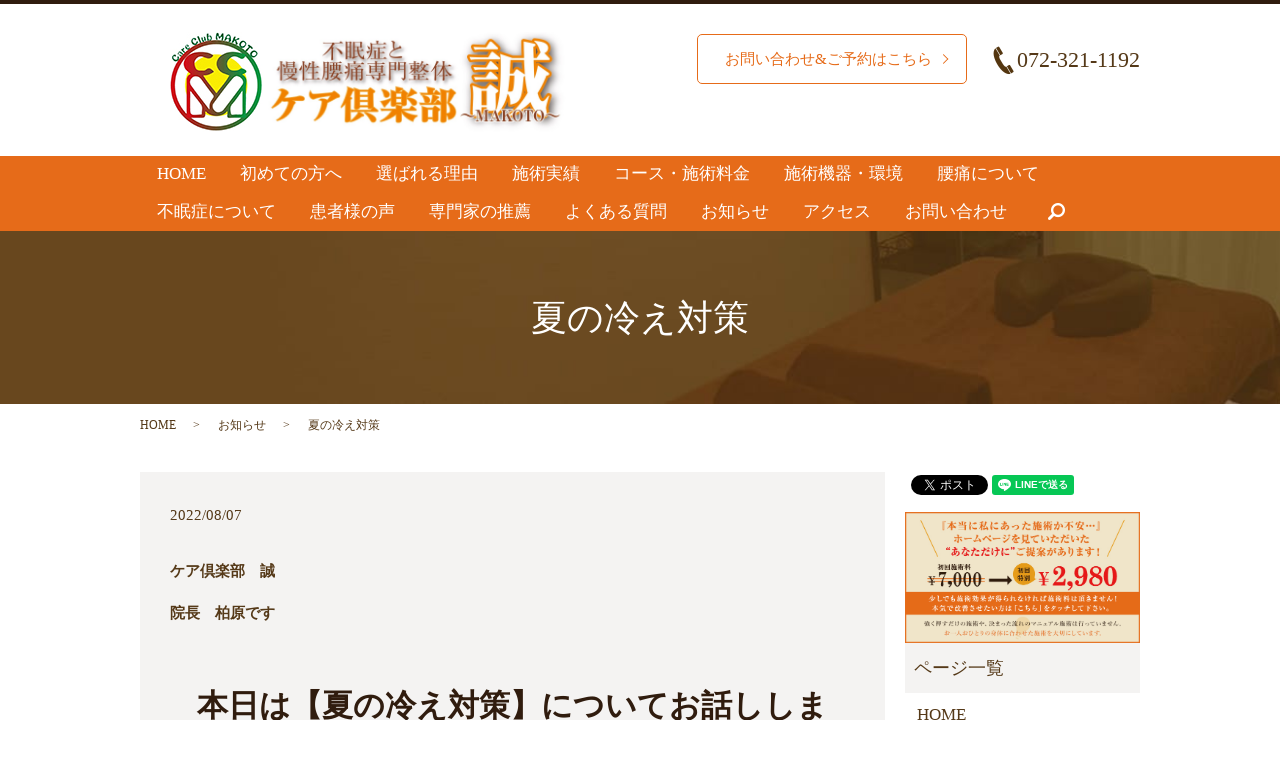

--- FILE ---
content_type: text/html; charset=UTF-8
request_url: https://www.care-club-makoto.com/news/5866
body_size: 7463
content:
  <!DOCTYPE HTML>
<html lang="ja" prefix="og: http://ogp.me/ns#">
<head>
  <meta charset="utf-8">
  <meta http-equiv="X-UA-Compatible" content="IE=edge,chrome=1">
  <meta name="viewport" content="width=device-width, initial-scale=1">
  <title>夏の冷え対策</title>
  
<!-- All in One SEO Pack 2.3.4.2 by Michael Torbert of Semper Fi Web Designob_start_detected [-1,-1] -->
<meta name="description" itemprop="description" content="ケア倶楽部　誠 院長　柏原です 本日は【夏の冷え対策】についてお話しします。 以前の記事で 夏はエアコンの冷気によって体が冷える事の影響をお伝えしました。 そんな夏に冷えに対する対策をお伝えします。 &nbsp; ①室内での生活 &nbsp" />

<link rel="canonical" href="https://www.care-club-makoto.com/news/5866" />
<meta property="og:title" content="夏の冷え対策" />
<meta property="og:type" content="article" />
<meta property="og:url" content="https://www.care-club-makoto.com/news/5866" />
<meta property="og:image" content="https://www.care-club-makoto.com/wp-content/uploads/logo_ogp.jpg" />
<meta property="og:description" content="ケア倶楽部　誠 院長　柏原です   本日は【夏の冷え対策】についてお話しします。 以前の記事で 夏はエアコンの冷気によって体が冷える事の影響をお伝えしました。 そんな夏に冷えに対する対策をお伝えします。 &nbsp; ①室内での生活 &nbsp; デスクワークなどのエアコン下での業務では 社内の環境にもよりますがかなり低い温度設定の所もあります。 &nbsp; 特に女性においては 業務中に冷えを感じる方も多いと思われます。 &nbsp; そこでおススメなのが【首を守る】事です。 首は体温調節を行う重要な器官があり また自律神経の調整においても首は重要です。 &nbsp; 首の筋肉や皮膚が冷える事で 筋肉が硬くなり肩こりや首、背中の針などを感じやすくなり 自律神経の乱れによって様々な不調を起こします。 &nbsp; そのためエアコン下での生活において 例えば首にハンドタオルやストールなどを巻き 首を冷気から守ることによってこれらの不調を予防する事ができます。 &nbsp; またその際に飲むものも 白湯や温かいお茶（ノンカフェイン）などをとることで 中からも温めることが可能です。 &nbsp; 特に女性は筋肉量が少なく 体の熱産生能力が低いためこのやり方がおすすめです。 是非お試しください。 &nbsp; －－－－－－－－－－－－－－－－－－－ 【不眠・慢性腰痛専門整体】 ケア倶楽部  誠  TEL 072-321-1192 &nbsp; 〒580-0043 大阪府松原市阿保4-1-9  ヒサティー松原402号室 営業時間 10時～21時 (最終受付 19時) (完全予約制 / 当日予約は電話予約のみ) ※時間外は要相談 定休日: 不定休 &nbsp; #大阪　#松原市　#ケア倶楽部誠　#整体　#整体院　#腰痛　#不眠　#リラクゼーション #予防医学　#kenyamamotoテクニック　#新陳代謝　#血行改善　#体質改善　#姿勢改善 #整体師 #柔道整復師 #ハイパーボルト #プロレス好き #お酒好き #足ツボ #南河内 #治療家 #社会貢献  #有酸素運動 #生活習慣病予防 #肩こり #スポーツトレーナー #マッサージ #ストレッチ #猫背矯正" />
<meta property="article:published_time" content="2022-08-07T05:25:53Z" />
<meta property="article:modified_time" content="2022-07-25T13:30:33Z" />
<meta name="twitter:card" content="summary" />
<meta name="twitter:title" content="夏の冷え対策" />
<meta name="twitter:description" content="ケア倶楽部　誠 院長　柏原です   本日は【夏の冷え対策】についてお話しします。 以前の記事で 夏はエアコンの冷気によって体が冷える事の影響をお伝えしました。 そんな夏に冷えに対する対策をお伝えします。 &nbsp; ①室内での生活 &nbsp; デスクワークなどのエアコン下での業務では 社内の環境にもよりますがかなり低い温度設定の所もあります。 &nbsp; 特に女性においては 業務中に冷えを感じる方も多いと思われます。 &nbsp; そこでおススメなのが【首を守る】事です。 首は体温調節を行う重要な器官があり また自律神経の調整においても首は重要です。 &nbsp; 首の筋肉や皮膚が冷える事で 筋肉が硬くなり肩こりや首、背中の針などを感じやすくなり 自律神経の乱れによって様々な不調を起こします。 &nbsp; そのためエアコン下での生活において 例えば首にハンドタオルやストールなどを巻き 首を冷気から守ることによってこれらの不調を予防する事ができます。 &nbsp; またその際に飲むものも 白湯や温かいお茶（ノンカフェイン）などをとることで 中からも温めることが可能です。 &nbsp; 特に女性は筋肉量が少なく 体の熱産生能力が低いためこのやり方がおすすめです。 是非お試しください。 &nbsp; －－－－－－－－－－－－－－－－－－－ 【不眠・慢性腰痛専門整体】 ケア倶楽部  誠  TEL 072-321-1192 &nbsp; 〒580-0043 大阪府松原市阿保4-1-9  ヒサティー松原402号室 営業時間 10時～21時 (最終受付 19時) (完全予約制 / 当日予約は電話予約のみ) ※時間外は要相談 定休日: 不定休 &nbsp; #大阪　#松原市　#ケア倶楽部誠　#整体　#整体院　#腰痛　#不眠　#リラクゼーション #予防医学　#kenyamamotoテクニック　#新陳代謝　#血行改善　#体質改善　#姿勢改善 #整体師 #柔道整復師 #ハイパーボルト #プロレス好き #お酒好き #足ツボ #南河内 #治療家 #社会貢献  #有酸素運動 #生活習慣病予防 #肩こり #スポーツトレーナー #マッサージ #ストレッチ #猫背矯正" />
<meta name="twitter:image" content="https://www.care-club-makoto.com/wp-content/uploads/logo_ogp.jpg" />
<meta itemprop="image" content="https://www.care-club-makoto.com/wp-content/uploads/logo_ogp.jpg" />
<!-- /all in one seo pack -->
<link rel='dns-prefetch' href='//s.w.org' />
<link rel="alternate" type="application/rss+xml" title="ケア倶楽部　誠　【公式】 &raquo; 夏の冷え対策 のコメントのフィード" href="https://www.care-club-makoto.com/news/5866/feed" />
<link rel='stylesheet' id='contact-form-7-css'  href='https://www.care-club-makoto.com/wp-content/plugins/contact-form-7/includes/css/styles.css?ver=4.4.2' type='text/css' media='all' />
<script type='text/javascript' src='https://www.care-club-makoto.com/wp-content/themes/care-club-makot.com/assets/js/vendor/jquery.min.js?ver=4.9.26'></script>
<link rel='prev' title='夏に冷えに注意' href='https://www.care-club-makoto.com/news/5862' />
<link rel='next' title='夏の冷え対策②' href='https://www.care-club-makoto.com/news/5871' />
<link rel='shortlink' href='https://www.care-club-makoto.com/?p=5866' />
<link rel="icon" href="/wp-content/uploads/cropped-FDF85220-4EE7-45AF-9322-E66889EBC229-1-32x32.png" sizes="32x32" />
<link rel="icon" href="/wp-content/uploads/cropped-FDF85220-4EE7-45AF-9322-E66889EBC229-1-192x192.png" sizes="192x192" />
<link rel="apple-touch-icon-precomposed" href="/wp-content/uploads/cropped-FDF85220-4EE7-45AF-9322-E66889EBC229-1-180x180.png" />
<meta name="msapplication-TileImage" content="/wp-content/uploads/cropped-FDF85220-4EE7-45AF-9322-E66889EBC229-1-270x270.png" />
  <link rel="stylesheet" href="https://www.care-club-makoto.com/wp-content/themes/care-club-makot.com/assets/css/main.css?1768895750">
  <script src="https://www.care-club-makoto.com/wp-content/themes/care-club-makot.com/assets/js/vendor/respond.min.js"></script>
  <script type="application/ld+json">
  {
    "@context": "http://schema.org",
    "@type": "BreadcrumbList",
    "itemListElement":
    [
      {
        "@type": "ListItem",
        "position": 1,
        "item":
        {
          "@id": "https://www.care-club-makoto.com/",
          "name": "ケア倶楽部　誠　【公式】"
        }
      },
      {
        "@type": "ListItem",
        "position": 2,
        "item":
        {
          "@id": "https://www.care-club-makoto.com/category/news/",
          "name": "お知らせ"
        }
      },
      {
        "@type": "ListItem",
        "position": 3,
        "item":
        {
          "@id": "https://www.care-club-makoto.com/news/5866/",
          "name": "夏の冷え対策"
        }
      }
    ]
  }
  </script>


  <script type="application/ld+json">
  {
    "@context": "http://schema.org/",
    "@type": "LocalBusiness",
    "name": "ケア倶楽部 誠",
    "address": "〒580-0043 大阪府松原市阿保４丁目１−９ヒサティー松原402",
    "telephone": "072-321-1192",
    "faxNumber": "072-321-1192",
    "url": "https://www.care-club-makoto.com",
    "email": "info@care-club-makoto.com",
    "image": "https://www.care-club-makoto.com/wp-content/uploads/20180918_002.jpeg",
    "logo": "https://www.care-club-makoto.com/wp-content/uploads/20180918_002.jpeg"
  }
  </script>


</head>
<body class="scrollTop">

  <div id="fb-root"></div>
  <script>(function(d, s, id) {
    var js, fjs = d.getElementsByTagName(s)[0];
    if (d.getElementById(id)) return;
    js = d.createElement(s); js.id = id;
    js.src = "//connect.facebook.net/ja_JP/sdk.js#xfbml=1&version=v2.9";
    fjs.parentNode.insertBefore(js, fjs);
  }(document, 'script', 'facebook-jssdk'));</script>

  <header>
    <div class="primary_header">
      <div class="container">
        <div class="row">
                    <div class="title">
                        <img src="https://www.care-club-makoto.com/wp-content/uploads/top_icon_001.jpg" class="pc-only">
              <a href="https://www.care-club-makoto.com/">
                <img src="/wp-content/uploads/20180918_002.jpeg" width="200" height="100">
                <!--<object type="image/svg+xml" data="/wp-content/uploads/logo.svg" alt="ケア倶楽部　誠　【公式】"></object>-->
              </a>
                      </div>
          <div class="hdr_info">
            <p class="more on">
              <a href="https://mitsuraku.jp/pm/online/index/r8b2j2/eNpLtDK0qi62MjSyUsovKMnMzytJTI_PTFGyLrYys1IyNDC3NDdUsq4FXDD06gue" class="add_arrow" target="_blank">　お問い合わせ&amp;ご予約はこちら</a>
            </p>
            <p class="hdr_info_pc_tel">072-321-1192</p>
          </div>
          <div class="hdr_info_sp">
            <a href="tel:0723211192" class="hdr_info_sp_tel">
              <img alt="072-321-1192" src="/wp-content/uploads/telephone_icon.png">
            </a>
          </div>
        </div>
      </div>
          <nav class="global_nav"><ul><li><a href="https://www.care-club-makoto.com/">HOME</a></li>
<li><a href="https://www.care-club-makoto.com/salon">初めての方へ</a></li>
<li><a href="https://www.care-club-makoto.com/osteopathic-clinic">選ばれる理由</a></li>
<li><a href="https://www.care-club-makoto.com/case">施術実績</a></li>
<li><a href="https://www.care-club-makoto.com/menu">コース・施術料金</a></li>
<li><a href="https://www.care-club-makoto.com/machine">施術機器・環境</a></li>
<li><a href="https://www.care-club-makoto.com/back_pain">腰痛について</a></li>
<li><a href="https://www.care-club-makoto.com/content1">不眠症について</a></li>
<li><a href="https://www.care-club-makoto.com/voice">患者様の声</a></li>
<li><a href="https://www.care-club-makoto.com/recommendation">専門家の推薦</a></li>
<li><a href="https://www.care-club-makoto.com/q-a">よくある質問</a></li>
<li><a href="https://www.care-club-makoto.com/category/news">お知らせ</a></li>
<li><a href="https://www.care-club-makoto.com/access">アクセス</a></li>
<li><a href="https://www.care-club-makoto.com/contact">お問い合わせ</a></li>

              <li class="gnav_search">
                <a href="#">search</a>
  <div class="epress_search">
    <form method="get" action="https://www.care-club-makoto.com/">
      <input type="text" placeholder="" class="text" name="s" autocomplete="off" value="">
      <input type="submit" value="Search" class="submit">
    </form>
  </div>
  </li>
            </ul>
            <div class="menu_icon">
              <a href="#menu"><span>メニュー開閉</span></a>
            </div></nav>    </div>
  </header>

  <main>
              <h1 class="wow" style="">
      夏の冷え対策            </h1>

    
    <div class="bread_wrap">
      <div class="container gutters">
        <div class="row bread">
              <ul class="col span_12">
              <li><a href="https://www.care-club-makoto.com">HOME</a></li>
                      <li><a href="https://www.care-club-makoto.com/category/news">お知らせ</a></li>
                      <li>夏の冷え対策</li>
                  </ul>
          </div>
      </div>
    </div>
    <section>
      <div class="container gutters">
        <div class="row">
                    <div class="col span_9 column_main">
                  <article class="row article_detail">
      <div class="article_date">
        <p>2022/08/07</p>
      </div>
      <div class="row">
        <div class="col span_12">
          <p class="p1"><span class="s1"><b>ケア倶楽部　誠</b></span></p>
<p class="p1"><span class="s1"><b>院長　柏原です</b></span></p>
<p class="p2"><span class="s2"><b> </b></span></p>
<h2 class="p1"><span class="s1"><b>本日は【夏の冷え対策】についてお話しします。</b></span></h2>
<p class="p1"><span class="s1"><b>以前の記事で</b></span></p>
<p class="p1"><span class="s1"><b>夏はエアコンの冷気によって体が冷える事の影響をお伝えしました。</b></span></p>
<p class="p1"><span class="s1"><b>そんな夏に冷えに対する対策をお伝えします。</b></span></p>
<p>&nbsp;</p>
<p class="p1"><span class="s1"><b>①室内での生活</b></span></p>
<p>&nbsp;</p>
<p class="p1"><span class="s1"><b>デスクワークなどのエアコン下での業務では</b></span></p>
<p class="p1"><span class="s1"><b>社内の環境にもよりますがかなり低い温度設定の所もあります。</b></span></p>
<p>&nbsp;</p>
<p class="p1"><span class="s1"><b>特に女性においては</b></span></p>
<p class="p1"><span class="s1"><b>業務中に冷えを感じる方も多いと思われます。</b></span></p>
<p>&nbsp;</p>
<p class="p1"><span class="s1"><b>そこでおススメなのが【首を守る】事です。</b></span></p>
<p class="p1"><span class="s1"><b>首は体温調節を行う重要な器官があり</b></span></p>
<p class="p1"><span class="s1"><b>また自律神経の調整においても首は重要です。</b></span></p>
<p>&nbsp;</p>
<p class="p1"><span class="s1"><b>首の筋肉や皮膚が冷える事で</b></span></p>
<p class="p1"><span class="s1"><b>筋肉が硬くなり肩こりや首、背中の針などを感じやすくなり</b></span></p>
<p class="p1"><span class="s1"><b>自律神経の乱れによって様々な不調を起こします。</b></span></p>
<p>&nbsp;</p>
<p class="p1"><span class="s1"><b>そのためエアコン下での生活において</b></span></p>
<p class="p1"><span class="s1"><b>例えば首にハンドタオルやストールなどを巻き</b></span></p>
<p class="p1"><span class="s1"><b>首を冷気から守ることによってこれらの不調を予防する事ができます。</b></span></p>
<p>&nbsp;</p>
<p class="p1"><span class="s1"><b>またその際に飲むものも</b></span></p>
<p class="p1"><span class="s1"><b>白湯や温かいお茶（ノンカフェイン）などをとることで</b></span></p>
<p class="p1"><span class="s1"><b>中からも温めることが可能です。</b></span></p>
<p>&nbsp;</p>
<p class="p1"><span class="s1"><b>特に女性は筋肉量が少なく</b></span></p>
<p class="p1"><span class="s1"><b>体の熱産生能力が低いためこのやり方がおすすめです。</b></span></p>
<p class="p1"><span class="s1"><b>是非お試しください。</b></span></p>
<p>&nbsp;</p>
<p class="p1"><span class="s3"><b>－－－－－－－－－－－－－－－－－－－</b></span></p>
<p class="p1"><span class="s3"><b>【不眠・慢性腰痛専門整体】</b></span></p>
<p class="p1"><b><span class="s3">ケア倶楽部</span><span class="s4"><span class="Apple-converted-space">  </span></span><span class="s3">誠</span><span class="s4"> </span></b></p>
<p class="p2"><span class="s4"><b>TEL 072-321-1192</b></span></p>
<p>&nbsp;</p>
<p class="p2"><b><span class="s3">〒</span><span class="s4">580-0043</span></b></p>
<p class="p1"><b><span class="s3">大阪府松原市阿保</span><span class="s4">4-1-9 </span></b></p>
<p class="p1"><b><span class="s3">ヒサティー松原</span><span class="s4">402</span><span class="s3">号室</span></b></p>
<p class="p4"><b><span class="s3">営業時間</span><span class="s4"> 10</span><span class="s3">時～</span><span class="s4">21</span><span class="s3">時</span><span class="s4"> (</span><span class="s3">最終受付</span><span class="s4"> 19</span><span class="s3">時</span><span class="s4">)</span></b></p>
<p class="p1"><b><span class="s4">(</span><span class="s3">完全予約制</span><span class="s4"> / </span><span class="s3">当日予約は電話予約のみ</span><span class="s4">)</span></b></p>
<p class="p1"><span class="s3"><b>※時間外は要相談</b></span></p>
<p class="p4"><b><span class="s3">定休日</span><span class="s4">: </span><span class="s3">不定休</span></b></p>
<p>&nbsp;</p>
<p class="p4"><b><span class="s4">#</span><span class="s1">大阪　</span><span class="s4">#</span><span class="s1">松原市　</span><span class="s4">#</span><span class="s1">ケア倶楽部誠　</span><span class="s4">#</span><span class="s1">整体　</span><span class="s4">#</span><span class="s1">整体院　</span><span class="s4">#</span><span class="s1">腰痛　</span><span class="s4">#</span><span class="s1">不眠　</span><span class="s4">#</span><span class="s1">リラクゼーション</span><span class="s4"> #</span><span class="s1">予防医学　</span><span class="s4">#kenyamamoto</span><span class="s1">テクニック　</span><span class="s4">#</span><span class="s1">新陳代謝　</span><span class="s4">#</span><span class="s1">血行改善　</span><span class="s4">#</span><span class="s1">体質改善　</span><span class="s4">#</span><span class="s1">姿勢改善</span><span class="s4"> #</span><span class="s1">整体師</span><span class="s4"> #</span><span class="s1">柔道整復師</span><span class="s4"> #</span><span class="s1">ハイパーボルト</span><span class="s4"> #</span><span class="s1">プロレス好き</span><span class="s4"> #</span><span class="s1">お酒好き</span><span class="s4"> #</span><span class="s1">足ツボ</span><span class="s4"> #</span><span class="s1">南河内</span><span class="s4"> #</span><span class="s1">治療家</span><span class="s4"> #社会貢献</span><span class="s2"> </span><span class="s4"> #</span><span class="s1">有酸素運動</span><span class="s4"> #</span><span class="s1">生活習慣病予防</span><span class="s4"> #</span><span class="s1">肩こり</span><span class="s4"> #</span><span class="s1">スポーツトレーナー</span><span class="s4"> #</span><span class="s1">マッサージ</span><span class="s4"> #</span><span class="s1">ストレッチ</span><span class="s4"> #</span><span class="s1">猫背矯正</span></b></p>        </div>
      </div>

          </article>

    <div class='epress_pager'>
      <div class="epress_pager_prev">
        <a href="https://www.care-club-makoto.com/news/5862" rel="prev">夏に冷えに注意</a>      </div>
      <div class="epress_pager_next">
        <a href="https://www.care-club-makoto.com/news/5871" rel="next">夏の冷え対策②</a>      </div>
    </div>
                </div>
          <div class="col span_3 column_sub">
            <div>
<style>
.share_button {
  letter-spacing: -.40em;
  padding-top: 30px;
  margin-bottom: 7%;
}
.share_button > * {
  letter-spacing: normal;
}
.column_sub .share_button {
  margin-top: 0;
  padding-top: 0;
}
</style>
  <div class="container share_button">
    <!-- Facebook -->
    <style media="screen">
      .share_button > * {vertical-align: bottom; margin:0 2px;}
    </style>
    <div class="fb-share-button" data-href="https://www.care-club-makoto.com/news/5866" data-layout="button" data-size="small" data-mobile-iframe="false"><a class="fb-xfbml-parse-ignore" target="_blank" href="https://www.facebook.com/sharer/sharer.php?u=http%3A%2F%2Fweb01.iflag.jp%2Fshinki%2F1704%2Fshin-limited%2Fhtml%2Findex.html&amp;src=sdkpreparse">シェア</a></div>
    <!-- Twitter -->
    <a href="https://twitter.com/share" class="twitter-share-button">Tweet</a>
    <!-- LINE -->
    <div class="line-it-button" data-lang="ja" data-type="share-a" data-url="https://www.care-club-makoto.com/news/5866" style="display: none;"></div>
  </div>
</div>
<div class="sidebar">
  <div class="widget_text widget_wrap"><div class="textwidget custom-html-widget"><!-- <figure><a href="https://mitsuraku.jp/pm/online/index/r8b2j2/eNpLtDK0qi62MjSyUsovKMnMzytJTI_PTFGyLrYys1IyNDC3NDdUsq4FXDD06gue" target="_blank" rel="noopener"> <img src="/wp-content/uploads/sp_bnr_img20240603.jpg" alt="初回キャンペーン" /> </a></figure> -->
<figure>
  <a
    href="https://mitsuraku.jp/pm/online/index/r8b2j2/eNpLtDK0qi62MjSyUsovKMnMzytJTI_PTFGyLrYys1IyNDC3NDdUsq4FXDD06gue"
    target="_blank"
    rel="noopener"
  >
    <img
      src="/wp-content/uploads/sp_bnr_img20260114.png"
      alt="初回キャンペーン"
    />
  </a>
</figure>
</div></div><div class="widget_wrap"><p class="widget_header">ページ一覧</p>		<ul>
			<li class="page_item page-item-11"><a href="https://www.care-club-makoto.com/">HOME</a></li>
<li class="page_item page-item-23"><a href="https://www.care-club-makoto.com/salon">初めての方へ</a></li>
<li class="page_item page-item-2545"><a href="https://www.care-club-makoto.com/osteopathic-clinic">選ばれる理由</a></li>
<li class="page_item page-item-25"><a href="https://www.care-club-makoto.com/voice">患者様の声</a></li>
<li class="page_item page-item-19"><a href="https://www.care-club-makoto.com/menu">コース・施術料金</a></li>
<li class="page_item page-item-3899"><a href="https://www.care-club-makoto.com/machine">施術機器・環境</a></li>
<li class="page_item page-item-21"><a href="https://www.care-club-makoto.com/oshin">出張施術</a></li>
<li class="page_item page-item-13"><a href="https://www.care-club-makoto.com/content1">不眠症について</a></li>
<li class="page_item page-item-15"><a href="https://www.care-club-makoto.com/access">アクセス</a></li>
<li class="page_item page-item-2794"><a href="https://www.care-club-makoto.com/q-a">よくある質問</a></li>
<li class="page_item page-item-1604"><a href="https://www.care-club-makoto.com/recommendation">専門家の推薦</a></li>
<li class="page_item page-item-3198"><a href="https://www.care-club-makoto.com/kansentaisaku">感染症防止対策</a></li>
<li class="page_item page-item-4426"><a href="https://www.care-club-makoto.com/back_pain">腰痛について</a></li>
<li class="page_item page-item-7829"><a href="https://www.care-club-makoto.com/omoi">初回施術への思い</a></li>
<li class="page_item page-item-7974"><a href="https://www.care-club-makoto.com/case">施術実績の一例</a></li>
<li class="page_item page-item-8"><a href="https://www.care-club-makoto.com/contact">お問い合わせ</a></li>
<li class="page_item page-item-6"><a href="https://www.care-club-makoto.com/policy">プライバシーポリシー</a></li>
<li class="page_item page-item-10"><a href="https://www.care-club-makoto.com/sitemap">サイトマップ</a></li>
		</ul>
		</div><div class="widget_wrap"><p class="widget_header">カテゴリー</p>		<ul>
	<li class="cat-item cat-item-38"><a href="https://www.care-club-makoto.com/category/news/%e3%83%bc%e7%9d%a1%e7%9c%a0" >ー睡眠</a>
</li>
	<li class="cat-item cat-item-36"><a href="https://www.care-club-makoto.com/category/news/youtube" >YouTube</a>
</li>
	<li class="cat-item cat-item-16"><a href="https://www.care-club-makoto.com/category/news/%e3%82%a2%e3%83%88%e3%83%94%e3%83%bc" >アトピー</a>
</li>
	<li class="cat-item cat-item-2"><a href="https://www.care-club-makoto.com/category/news" >お知らせ</a>
</li>
	<li class="cat-item cat-item-21"><a href="https://www.care-club-makoto.com/category/news/%e3%83%88%e3%83%ac%e3%83%bc%e3%83%8a%e3%83%bc%e6%b4%bb%e5%8b%95" >トレーナー活動</a>
</li>
	<li class="cat-item cat-item-34"><a href="https://www.care-club-makoto.com/category/news/%e3%83%97%e3%83%a9%e3%82%a4%e3%83%99%e3%83%bc%e3%83%88" >プライベート</a>
</li>
	<li class="cat-item cat-item-29"><a href="https://www.care-club-makoto.com/category/news/%e3%83%9e%e3%82%bf%e3%83%8b%e3%83%86%e3%82%a3" >マタニティ</a>
</li>
	<li class="cat-item cat-item-35"><a href="https://www.care-club-makoto.com/category/news/%e3%83%9e%e3%83%83%e3%82%b5%e3%83%bc%e3%82%b8" >マッサージ</a>
</li>
	<li class="cat-item cat-item-27"><a href="https://www.care-club-makoto.com/category/news/%e3%83%aa%e3%83%a9%e3%82%af%e3%82%bc%e3%83%bc%e3%82%b7%e3%83%a7%e3%83%b3" >リラクゼーション</a>
</li>
	<li class="cat-item cat-item-8"><a href="https://www.care-club-makoto.com/category/news/%e4%b8%8d%e7%9c%a0%e7%97%87" >不眠症</a>
</li>
	<li class="cat-item cat-item-56"><a href="https://www.care-club-makoto.com/category/news/%e4%ba%88%e9%98%b2" >予防</a>
</li>
	<li class="cat-item cat-item-32"><a href="https://www.care-club-makoto.com/category/news/%e4%ba%88%e9%98%b2%e5%8c%bb%e7%99%82" >予防医療</a>
</li>
	<li class="cat-item cat-item-58"><a href="https://www.care-club-makoto.com/category/news/%e4%bb%8b%e8%ad%b7%e4%ba%88%e9%98%b2" >介護予防</a>
</li>
	<li class="cat-item cat-item-15"><a href="https://www.care-club-makoto.com/category/news/%e4%bd%93%e8%b3%aa%e6%94%b9%e5%96%84" >体質改善</a>
</li>
	<li class="cat-item cat-item-26"><a href="https://www.care-club-makoto.com/category/news/%e5%81%a5%e5%ba%b7" >健康</a>
</li>
	<li class="cat-item cat-item-55"><a href="https://www.care-club-makoto.com/category/news/%e5%85%8d%e7%96%ab%e5%8a%9b" >免疫力</a>
</li>
	<li class="cat-item cat-item-54"><a href="https://www.care-club-makoto.com/category/news/%e5%86%b7%e3%81%88%e6%80%a7" >冷え性</a>
</li>
	<li class="cat-item cat-item-17"><a href="https://www.care-club-makoto.com/category/news/%e5%a7%bf%e5%8b%a2" >姿勢</a>
</li>
	<li class="cat-item cat-item-23"><a href="https://www.care-club-makoto.com/category/news/%e5%af%be%e5%87%a6%e6%b3%95" >対処法</a>
</li>
	<li class="cat-item cat-item-20"><a href="https://www.care-club-makoto.com/category/news/%e5%bd%93%e9%99%a2%e3%81%ae%e7%89%b9%e5%be%b4" >当院の特徴</a>
</li>
	<li class="cat-item cat-item-57"><a href="https://www.care-club-makoto.com/category/news/%e6%84%9f%e6%9f%93%e4%ba%88%e9%98%b2%e5%af%be%e7%ad%96" >感染予防対策</a>
</li>
	<li class="cat-item cat-item-53"><a href="https://www.care-club-makoto.com/category/news/%e6%96%b0%e9%99%b3%e4%bb%a3%e8%ac%9d" >新陳代謝</a>
</li>
	<li class="cat-item cat-item-52"><a href="https://www.care-club-makoto.com/category/news/%e6%9d%be%e5%8e%9f%e5%b8%82" >松原市</a>
</li>
	<li class="cat-item cat-item-45"><a href="https://www.care-club-makoto.com/category/news/%e7%94%a3%e5%89%8d%e7%94%a3%e5%be%8c" >産前産後</a>
</li>
	<li class="cat-item cat-item-37"><a href="https://www.care-club-makoto.com/category/%e7%9d%a1%e7%9c%a0" >睡眠</a>
</li>
	<li class="cat-item cat-item-18"><a href="https://www.care-club-makoto.com/category/news/%e8%82%a9%e3%81%93%e3%82%8a" >肩こり</a>
</li>
	<li class="cat-item cat-item-9"><a href="https://www.care-club-makoto.com/category/news/%e8%85%b0%e7%97%9b" >腰痛</a>
</li>
	<li class="cat-item cat-item-30"><a href="https://www.care-club-makoto.com/category/news/%e8%a8%ba%e7%99%82%e6%97%a5" >診療日</a>
</li>
	<li class="cat-item cat-item-28"><a href="https://www.care-club-makoto.com/category/news/%e8%ba%ab%e4%bd%93" >身体</a>
</li>
	<li class="cat-item cat-item-19"><a href="https://www.care-club-makoto.com/category/news/%e8%ba%ab%e4%bd%93%e3%81%ae%e7%97%9b%e3%81%bf" >身体の痛み</a>
</li>
	<li class="cat-item cat-item-31"><a href="https://www.care-club-makoto.com/category/news/%e9%99%a2%e9%95%b7%e3%82%88%e3%82%8a" >院長より</a>
</li>
	<li class="cat-item cat-item-10"><a href="https://www.care-club-makoto.com/category/news/%e9%aa%a8%e7%9b%a4%e7%9f%af%e6%ad%a3" >骨盤矯正</a>
</li>
		</ul>
</div>		<div class="widget_wrap">		<p class="widget_header">最近の投稿</p>		<ul>
											<li>
					<a href="https://www.care-club-makoto.com/news/8182">来週のご予約状況（1月19日〜1月25日）</a>
									</li>
											<li>
					<a href="https://www.care-club-makoto.com/news/8050">仙骨を温めるとカラダが変わる</a>
									</li>
											<li>
					<a href="https://www.care-club-makoto.com/news/8173">1月14日の予約状況</a>
									</li>
											<li>
					<a href="https://www.care-club-makoto.com/news/8157">ご予約可能枠（1月12日〜1月18日）</a>
									</li>
											<li>
					<a href="https://www.care-club-makoto.com/news/8030">妊婦さんの冷えとマタニティ整体の重要性</a>
									</li>
					</ul>
		</div>1</div>
          </div>
                  </div>
      </div>
    </section>

  </main>
<footer>    <div class="footer_nav_wrap">
      <div class="container">
        <div class="row">
        <nav class="col span_12 pc-only"><ul><li><a href="https://www.care-club-makoto.com/">HOME</a></li>
<li><a href="https://www.care-club-makoto.com/salon">初めての方へ</a></li>
<li><a href="https://www.care-club-makoto.com/osteopathic-clinic">選ばれる理由</a></li>
<li><a href="https://www.care-club-makoto.com/voice">患者様の声</a></li>
<li><a href="https://www.care-club-makoto.com/menu">コース・施術料金</a></li>
<li><a href="https://www.care-club-makoto.com/machine">施術機器・環境</a></li>
<li><a href="https://www.care-club-makoto.com/oshin">出張施術</a></li>
<li><a href="https://www.care-club-makoto.com/content1">不眠症について</a></li>
<li><a href="https://www.care-club-makoto.com/recommendation">専門家の推薦</a></li>
<li><a href="https://www.care-club-makoto.com/q-a">よくある質問</a></li>
<li><a href="https://www.care-club-makoto.com/omoi">初回施術への思い</a></li>
<li><a href="https://www.care-club-makoto.com/category/news">お知らせ</a></li>
<li><a href="https://www.care-club-makoto.com/access">アクセス</a></li>
<li><a href="https://www.care-club-makoto.com/contact">お問い合わせ</a></li>
<li><a href="https://www.care-club-makoto.com/policy">プライバシーポリシー</a></li>
<li><a href="https://www.care-club-makoto.com/sitemap">サイトマップ</a></li>
</ul></nav>        </div>
      </div>
    </div>
    <div class="footer_copyright_wrap">
      <div class="container">
        <div class="row">
          <div class="col span_12">
            <p>Copyright &copy; ケア倶楽部　誠　【公式】 All Rights Reserved.<br>
              【掲載の記事・写真・イラストなどの無断複写・転載を禁じます】</p>
          </div>
        </div>
      </div>
    </div>
    <p class="pagetop"><a href="#top"></a></p>
  </footer>

  <script src="https://www.care-club-makoto.com/wp-content/themes/care-club-makot.com/assets/js/vendor/bundle.js"></script>
  <script src="https://www.care-club-makoto.com/wp-content/themes/care-club-makot.com/assets/js/main.js?"></script>

  <!-- twitter -->
  <script>!function(d,s,id){var js,fjs=d.getElementsByTagName(s)[0],p=/^http:/.test(d.location)?'http':'https';if(!d.getElementById(id)){js=d.createElement(s);js.id=id;js.src=p+'://platform.twitter.com/widgets.js';fjs.parentNode.insertBefore(js,fjs);}}(document, 'script', 'twitter-wjs');</script>

  <script src="https://d.line-scdn.net/r/web/social-plugin/js/thirdparty/loader.min.js" async="async" defer="defer"></script>

  <script type='text/javascript' src='https://www.care-club-makoto.com/wp-content/plugins/contact-form-7/includes/js/jquery.form.min.js?ver=3.51.0-2014.06.20'></script>
<script type='text/javascript'>
/* <![CDATA[ */
var _wpcf7 = {"loaderUrl":"https:\/\/www.care-club-makoto.com\/wp-content\/plugins\/contact-form-7\/images\/ajax-loader.gif","recaptchaEmpty":"Please verify that you are not a robot.","sending":"Sending ..."};
/* ]]> */
</script>
<script type='text/javascript' src='https://www.care-club-makoto.com/wp-content/plugins/contact-form-7/includes/js/scripts.js?ver=4.4.2'></script>
</body>
</html>
